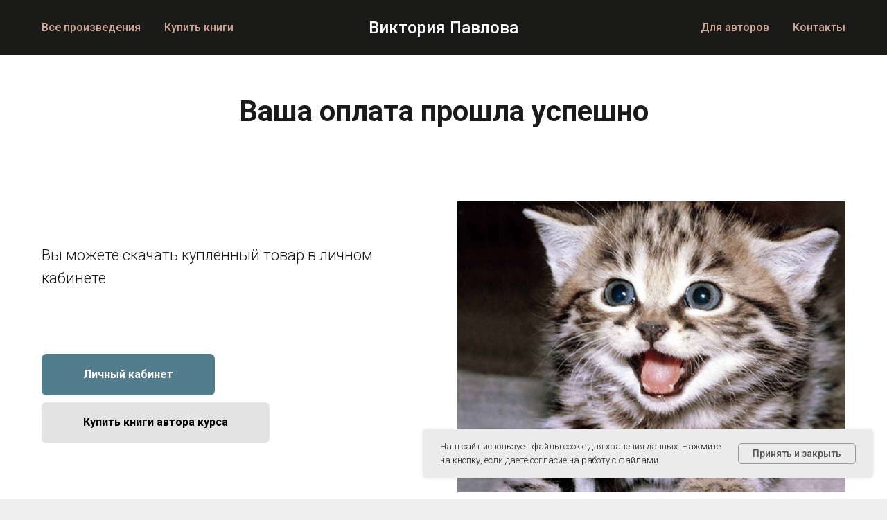

--- FILE ---
content_type: text/html; charset=UTF-8
request_url: https://pavlovawriter.ru/success-page
body_size: 10007
content:
<!DOCTYPE html> <html> <head> <meta charset="utf-8" /> <meta http-equiv="Content-Type" content="text/html; charset=utf-8" /> <meta name="viewport" content="width=device-width, initial-scale=1.0" /> <meta name="google-site-verification" content="db347d36e04bd074" /> <meta name="yandex-verification" content="db347d36e04bd074" /> <!--metatextblock--> <title>Success page</title> <meta name="description" content="Success page" /> <meta property="og:url" content="http://pavlovawriter.ru/success-page" /> <meta property="og:title" content="Success page" /> <meta property="og:description" content="Success page" /> <meta property="og:type" content="website" /> <meta property="og:image" content="https://static.tildacdn.com/tild3933-6538-4766-b861-346365303336/hfljcnm.jpeg" /> <link rel="canonical" href="http://pavlovawriter.ru/success-page"> <!--/metatextblock--> <meta name="format-detection" content="telephone=no" /> <meta http-equiv="x-dns-prefetch-control" content="on"> <link rel="dns-prefetch" href="https://ws.tildacdn.com"> <link rel="dns-prefetch" href="https://static.tildacdn.com"> <link rel="shortcut icon" href="https://static.tildacdn.com/tild6139-6433-4363-a263-303266633434/favicon_7.ico" type="image/x-icon" /> <link rel="apple-touch-icon" href="https://static.tildacdn.com/tild3930-3162-4632-b331-336162313261/128x128.png"> <link rel="apple-touch-icon" sizes="76x76" href="https://static.tildacdn.com/tild3930-3162-4632-b331-336162313261/128x128.png"> <link rel="apple-touch-icon" sizes="152x152" href="https://static.tildacdn.com/tild3930-3162-4632-b331-336162313261/128x128.png"> <link rel="apple-touch-startup-image" href="https://static.tildacdn.com/tild3930-3162-4632-b331-336162313261/128x128.png"> <meta name="msapplication-TileColor" content="#000000"> <meta name="msapplication-TileImage" content="https://static.tildacdn.com/tild6164-6431-4563-b063-353036613731/512x512.png"> <!-- Assets --> <script src="https://neo.tildacdn.com/js/tilda-fallback-1.0.min.js" async charset="utf-8"></script> <link rel="stylesheet" href="https://static.tildacdn.com/css/tilda-grid-3.0.min.css" type="text/css" media="all" onerror="this.loaderr='y';"/> <link rel="stylesheet" href="https://static.tildacdn.com/ws/project1090156/tilda-blocks-page34151926.min.css?t=1757062601" type="text/css" media="all" onerror="this.loaderr='y';" /> <link rel="preconnect" href="https://fonts.gstatic.com"> <link href="https://fonts.googleapis.com/css2?family=Roboto:wght@300;400;500;700&subset=latin,cyrillic" rel="stylesheet"> <link rel="stylesheet" href="https://static.tildacdn.com/css/tilda-animation-2.0.min.css" type="text/css" media="all" onerror="this.loaderr='y';" /> <link rel="stylesheet" href="https://static.tildacdn.com/css/tilda-popup-1.1.min.css" type="text/css" media="print" onload="this.media='all';" onerror="this.loaderr='y';" /> <noscript><link rel="stylesheet" href="https://static.tildacdn.com/css/tilda-popup-1.1.min.css" type="text/css" media="all" /></noscript> <link rel="stylesheet" href="https://static.tildacdn.com/css/tilda-forms-1.0.min.css" type="text/css" media="all" onerror="this.loaderr='y';" /> <link rel="stylesheet" href="https://static.tildacdn.com/css/tilda-menusub-1.0.min.css" type="text/css" media="print" onload="this.media='all';" onerror="this.loaderr='y';" /> <noscript><link rel="stylesheet" href="https://static.tildacdn.com/css/tilda-menusub-1.0.min.css" type="text/css" media="all" /></noscript> <script nomodule src="https://static.tildacdn.com/js/tilda-polyfill-1.0.min.js" charset="utf-8"></script> <script type="text/javascript">function t_onReady(func) {if(document.readyState!='loading') {func();} else {document.addEventListener('DOMContentLoaded',func);}}
function t_onFuncLoad(funcName,okFunc,time) {if(typeof window[funcName]==='function') {okFunc();} else {setTimeout(function() {t_onFuncLoad(funcName,okFunc,time);},(time||100));}}function t_throttle(fn,threshhold,scope) {return function() {fn.apply(scope||this,arguments);};}</script> <script src="https://static.tildacdn.com/js/jquery-1.10.2.min.js" charset="utf-8" onerror="this.loaderr='y';"></script> <script src="https://static.tildacdn.com/js/tilda-scripts-3.0.min.js" charset="utf-8" defer onerror="this.loaderr='y';"></script> <script src="https://static.tildacdn.com/ws/project1090156/tilda-blocks-page34151926.min.js?t=1757062601" charset="utf-8" async onerror="this.loaderr='y';"></script> <script src="https://static.tildacdn.com/js/tilda-lazyload-1.0.min.js" charset="utf-8" async onerror="this.loaderr='y';"></script> <script src="https://static.tildacdn.com/js/tilda-animation-2.0.min.js" charset="utf-8" async onerror="this.loaderr='y';"></script> <script src="https://static.tildacdn.com/js/tilda-popup-1.0.min.js" charset="utf-8" async onerror="this.loaderr='y';"></script> <script src="https://static.tildacdn.com/js/tilda-forms-1.0.min.js" charset="utf-8" async onerror="this.loaderr='y';"></script> <script src="https://static.tildacdn.com/js/tilda-menusub-1.0.min.js" charset="utf-8" async onerror="this.loaderr='y';"></script> <script src="https://static.tildacdn.com/js/tilda-menu-1.0.min.js" charset="utf-8" async onerror="this.loaderr='y';"></script> <script src="https://static.tildacdn.com/js/tilda-skiplink-1.0.min.js" charset="utf-8" async onerror="this.loaderr='y';"></script> <script src="https://static.tildacdn.com/js/tilda-events-1.0.min.js" charset="utf-8" async onerror="this.loaderr='y';"></script> <!-- nominify begin --><!-- Yandex.Metrika counter --> <script type="text/javascript" >
   (function(m,e,t,r,i,k,a){m[i]=m[i]||function(){(m[i].a=m[i].a||[]).push(arguments)};
   m[i].l=1*new Date();k=e.createElement(t),a=e.getElementsByTagName(t)[0],k.async=1,k.src=r,a.parentNode.insertBefore(k,a)})
   (window, document, "script", "https://mc.yandex.ru/metrika/tag.js", "ym");

   ym(62857270, "init", {
        clickmap:true,
        trackLinks:true,
        accurateTrackBounce:true,
        webvisor:true
   });
</script> <noscript><div><img src="https://mc.yandex.ru/watch/62857270" style="position:absolute; left:-9999px;" alt="" /></div></noscript> <!-- /Yandex.Metrika counter --> <meta name="yandex-verification" content="db347d36e04bd074" /><!-- nominify end --><script type="text/javascript">window.dataLayer=window.dataLayer||[];</script> <script type="text/javascript">(function() {if((/bot|google|yandex|baidu|bing|msn|duckduckbot|teoma|slurp|crawler|spider|robot|crawling|facebook/i.test(navigator.userAgent))===false&&typeof(sessionStorage)!='undefined'&&sessionStorage.getItem('visited')!=='y'&&document.visibilityState){var style=document.createElement('style');style.type='text/css';style.innerHTML='@media screen and (min-width: 980px) {.t-records {opacity: 0;}.t-records_animated {-webkit-transition: opacity ease-in-out .2s;-moz-transition: opacity ease-in-out .2s;-o-transition: opacity ease-in-out .2s;transition: opacity ease-in-out .2s;}.t-records.t-records_visible {opacity: 1;}}';document.getElementsByTagName('head')[0].appendChild(style);function t_setvisRecs(){var alr=document.querySelectorAll('.t-records');Array.prototype.forEach.call(alr,function(el) {el.classList.add("t-records_animated");});setTimeout(function() {Array.prototype.forEach.call(alr,function(el) {el.classList.add("t-records_visible");});sessionStorage.setItem("visited","y");},400);}
document.addEventListener('DOMContentLoaded',t_setvisRecs);}})();</script></head> <body class="t-body" style="margin:0;"> <!--allrecords--> <div id="allrecords" class="t-records" data-hook="blocks-collection-content-node" data-tilda-project-id="1090156" data-tilda-page-id="34151926" data-tilda-page-alias="success-page" data-tilda-formskey="7bd4ebdaf2613eb45cc9a0693886c0cd" data-tilda-stat-scroll="yes" data-tilda-lazy="yes" data-tilda-root-zone="com" data-tilda-project-headcode="yes" data-tilda-project-country="RU"> <!--header--> <header id="t-header" class="t-records" data-hook="blocks-collection-content-node" data-tilda-project-id="1090156" data-tilda-page-id="4709976" data-tilda-page-alias="header" data-tilda-formskey="7bd4ebdaf2613eb45cc9a0693886c0cd" data-tilda-stat-scroll="yes" data-tilda-lazy="yes" data-tilda-root-zone="com" data-tilda-project-headcode="yes" data-tilda-project-country="RU"> <div id="rec551846202" class="r t-rec" style="background-color:#1a1b19; " data-animationappear="off" data-record-type="446" data-bg-color="#1a1b19"> <!-- T446 --> <div id="nav551846202marker"></div> <div class="tmenu-mobile"> <div class="tmenu-mobile__container"> <div class="tmenu-mobile__burgerlogo"> <a href="/"> <div class="tmenu-mobile__burgerlogo__title t-title" field="title">Виктория Павлова</div> </a> </div> <button type="button"
class="t-menuburger t-menuburger_first "
aria-label="Навигационное меню"
aria-expanded="false"> <span style="background-color:#e3e3e3;"></span> <span style="background-color:#e3e3e3;"></span> <span style="background-color:#e3e3e3;"></span> <span style="background-color:#e3e3e3;"></span> </button> <script>function t_menuburger_init(recid) {var rec=document.querySelector('#rec' + recid);if(!rec) return;var burger=rec.querySelector('.t-menuburger');if(!burger) return;var isSecondStyle=burger.classList.contains('t-menuburger_second');if(isSecondStyle&&!window.isMobile&&!('ontouchend' in document)) {burger.addEventListener('mouseenter',function() {if(burger.classList.contains('t-menuburger-opened')) return;burger.classList.remove('t-menuburger-unhovered');burger.classList.add('t-menuburger-hovered');});burger.addEventListener('mouseleave',function() {if(burger.classList.contains('t-menuburger-opened')) return;burger.classList.remove('t-menuburger-hovered');burger.classList.add('t-menuburger-unhovered');setTimeout(function() {burger.classList.remove('t-menuburger-unhovered');},300);});}
burger.addEventListener('click',function() {if(!burger.closest('.tmenu-mobile')&&!burger.closest('.t450__burger_container')&&!burger.closest('.t466__container')&&!burger.closest('.t204__burger')&&!burger.closest('.t199__js__menu-toggler')) {burger.classList.toggle('t-menuburger-opened');burger.classList.remove('t-menuburger-unhovered');}});var menu=rec.querySelector('[data-menu="yes"]');if(!menu) return;var menuLinks=menu.querySelectorAll('.t-menu__link-item');var submenuClassList=['t978__menu-link_hook','t978__tm-link','t966__tm-link','t794__tm-link','t-menusub__target-link'];Array.prototype.forEach.call(menuLinks,function(link) {link.addEventListener('click',function() {var isSubmenuHook=submenuClassList.some(function(submenuClass) {return link.classList.contains(submenuClass);});if(isSubmenuHook) return;burger.classList.remove('t-menuburger-opened');});});menu.addEventListener('clickedAnchorInTooltipMenu',function() {burger.classList.remove('t-menuburger-opened');});}
t_onReady(function() {t_onFuncLoad('t_menuburger_init',function(){t_menuburger_init('551846202');});});</script> <style>.t-menuburger{position:relative;flex-shrink:0;width:28px;height:20px;padding:0;border:none;background-color:transparent;outline:none;-webkit-transform:rotate(0deg);transform:rotate(0deg);transition:transform .5s ease-in-out;cursor:pointer;z-index:999;}.t-menuburger span{display:block;position:absolute;width:100%;opacity:1;left:0;-webkit-transform:rotate(0deg);transform:rotate(0deg);transition:.25s ease-in-out;height:3px;background-color:#000;}.t-menuburger span:nth-child(1){top:0px;}.t-menuburger span:nth-child(2),.t-menuburger span:nth-child(3){top:8px;}.t-menuburger span:nth-child(4){top:16px;}.t-menuburger__big{width:42px;height:32px;}.t-menuburger__big span{height:5px;}.t-menuburger__big span:nth-child(2),.t-menuburger__big span:nth-child(3){top:13px;}.t-menuburger__big span:nth-child(4){top:26px;}.t-menuburger__small{width:22px;height:14px;}.t-menuburger__small span{height:2px;}.t-menuburger__small span:nth-child(2),.t-menuburger__small span:nth-child(3){top:6px;}.t-menuburger__small span:nth-child(4){top:12px;}.t-menuburger-opened span:nth-child(1){top:8px;width:0%;left:50%;}.t-menuburger-opened span:nth-child(2){-webkit-transform:rotate(45deg);transform:rotate(45deg);}.t-menuburger-opened span:nth-child(3){-webkit-transform:rotate(-45deg);transform:rotate(-45deg);}.t-menuburger-opened span:nth-child(4){top:8px;width:0%;left:50%;}.t-menuburger-opened.t-menuburger__big span:nth-child(1){top:6px;}.t-menuburger-opened.t-menuburger__big span:nth-child(4){top:18px;}.t-menuburger-opened.t-menuburger__small span:nth-child(1),.t-menuburger-opened.t-menuburger__small span:nth-child(4){top:6px;}@media (hover),(min-width:0\0){.t-menuburger_first:hover span:nth-child(1){transform:translateY(1px);}.t-menuburger_first:hover span:nth-child(4){transform:translateY(-1px);}.t-menuburger_first.t-menuburger__big:hover span:nth-child(1){transform:translateY(3px);}.t-menuburger_first.t-menuburger__big:hover span:nth-child(4){transform:translateY(-3px);}}.t-menuburger_second span:nth-child(2),.t-menuburger_second span:nth-child(3){width:80%;left:20%;right:0;}@media (hover),(min-width:0\0){.t-menuburger_second.t-menuburger-hovered span:nth-child(2),.t-menuburger_second.t-menuburger-hovered span:nth-child(3){animation:t-menuburger-anim 0.3s ease-out normal forwards;}.t-menuburger_second.t-menuburger-unhovered span:nth-child(2),.t-menuburger_second.t-menuburger-unhovered span:nth-child(3){animation:t-menuburger-anim2 0.3s ease-out normal forwards;}}.t-menuburger_second.t-menuburger-opened span:nth-child(2),.t-menuburger_second.t-menuburger-opened span:nth-child(3){left:0;right:0;width:100%!important;}.t-menuburger_third span:nth-child(4){width:70%;left:unset;right:0;}@media (hover),(min-width:0\0){.t-menuburger_third:not(.t-menuburger-opened):hover span:nth-child(4){width:100%;}}.t-menuburger_third.t-menuburger-opened span:nth-child(4){width:0!important;right:50%;}.t-menuburger_fourth{height:12px;}.t-menuburger_fourth.t-menuburger__small{height:8px;}.t-menuburger_fourth.t-menuburger__big{height:18px;}.t-menuburger_fourth span:nth-child(2),.t-menuburger_fourth span:nth-child(3){top:4px;opacity:0;}.t-menuburger_fourth span:nth-child(4){top:8px;}.t-menuburger_fourth.t-menuburger__small span:nth-child(2),.t-menuburger_fourth.t-menuburger__small span:nth-child(3){top:3px;}.t-menuburger_fourth.t-menuburger__small span:nth-child(4){top:6px;}.t-menuburger_fourth.t-menuburger__small span:nth-child(2),.t-menuburger_fourth.t-menuburger__small span:nth-child(3){top:3px;}.t-menuburger_fourth.t-menuburger__small span:nth-child(4){top:6px;}.t-menuburger_fourth.t-menuburger__big span:nth-child(2),.t-menuburger_fourth.t-menuburger__big span:nth-child(3){top:6px;}.t-menuburger_fourth.t-menuburger__big span:nth-child(4){top:12px;}@media (hover),(min-width:0\0){.t-menuburger_fourth:not(.t-menuburger-opened):hover span:nth-child(1){transform:translateY(1px);}.t-menuburger_fourth:not(.t-menuburger-opened):hover span:nth-child(4){transform:translateY(-1px);}.t-menuburger_fourth.t-menuburger__big:not(.t-menuburger-opened):hover span:nth-child(1){transform:translateY(3px);}.t-menuburger_fourth.t-menuburger__big:not(.t-menuburger-opened):hover span:nth-child(4){transform:translateY(-3px);}}.t-menuburger_fourth.t-menuburger-opened span:nth-child(1),.t-menuburger_fourth.t-menuburger-opened span:nth-child(4){top:4px;}.t-menuburger_fourth.t-menuburger-opened span:nth-child(2),.t-menuburger_fourth.t-menuburger-opened span:nth-child(3){opacity:1;}@keyframes t-menuburger-anim{0%{width:80%;left:20%;right:0;}50%{width:100%;left:0;right:0;}100%{width:80%;left:0;right:20%;}}@keyframes t-menuburger-anim2{0%{width:80%;left:0;}50%{width:100%;right:0;left:0;}100%{width:80%;left:20%;right:0;}}</style> </div> </div> <style>.tmenu-mobile{background-color:#111;display:none;width:100%;top:0;z-index:990;}.tmenu-mobile_positionfixed{position:fixed;}.tmenu-mobile__text{color:#fff;}.tmenu-mobile__container{min-height:64px;padding:20px;position:relative;box-sizing:border-box;display:-webkit-flex;display:-ms-flexbox;display:flex;-webkit-align-items:center;-ms-flex-align:center;align-items:center;-webkit-justify-content:space-between;-ms-flex-pack:justify;justify-content:space-between;}.tmenu-mobile__list{display:block;}.tmenu-mobile__burgerlogo{display:inline-block;font-size:24px;font-weight:400;white-space:nowrap;vertical-align:middle;}.tmenu-mobile__imglogo{height:auto;display:block;max-width:300px!important;box-sizing:border-box;padding:0;margin:0 auto;}@media screen and (max-width:980px){.tmenu-mobile__menucontent_hidden{display:none;height:100%;}.tmenu-mobile{display:block;}}@media screen and (max-width:980px){#rec551846202 .t-menuburger{-webkit-order:1;-ms-flex-order:1;order:1;}}</style> <style> #rec551846202 .tmenu-mobile__burgerlogo a{color:#ffffff;font-weight:500;}</style> <style> #rec551846202 .tmenu-mobile__burgerlogo__title{color:#ffffff;font-weight:500;}</style> <div
id="nav551846202"
class="t446 t446__positionabsolute tmenu-mobile__menucontent_hidden"
style="background-color: rgba(26,27,25, 1); " data-bgcolor-hex="#1a1b19" data-bgcolor-rgba="rgba(26,27,25,1)" data-navmarker="nav551846202marker" data-appearoffset="" data-bgopacity-two="1" data-menushadow="" data-menushadow-css="0px 1px 3px rgba(0,0,0,0)" data-bgopacity="1" data-menu="yes"> <div class="t446__maincontainer t446__c12collumns" style=""> <div class="t446__logowrapper"> <div class="t446__logowrapper2"> <div> <a href="/"> <div class="t446__logo t-title" field="title">Виктория Павлова</div> </a> </div> </div> </div> <div class="t446__leftwrapper" style="padding-left:20px; text-align: left;"> <div class="t446__leftmenuwrapper"> <ul class="t446__list t-menu__list"> <li class="t446__list_item" style="padding:0 15px 0 0;"> <a class="t-menu__link-item" href="" data-menu-submenu-hook="link_sub1_551846202" data-menu-item-number="1">Все произведения</a> <div class="t-menusub" data-submenu-hook="link_sub1_551846202" data-submenu-margin="15px" data-add-submenu-arrow=""> <div class="t-menusub__menu"> <div class="t-menusub__content"> <ul role="list" class="t-menusub__list"> <li class="t-menusub__list-item t-name t-name_xs"> <a class="t-menusub__link-item t-name t-name_xs"
href="/kniga-pristanishche-dlya-uhodyashchih" data-menu-item-number="1">Трилогия «Пристанище для уходящих»</a> </li> <li class="t-menusub__list-item t-name t-name_xs"> <a class="t-menusub__link-item t-name t-name_xs"
href="https://pavlovawriter.ru/rozhdennie-vodoy" data-menu-item-number="1">Экологическое фентези «Рождённые водой»</a> </li> </ul> </div> </div> </div> </li> <li class="t446__list_item" style="padding:0 0 0 15px;"> <a class="t-menu__link-item" href="/shop" data-menu-submenu-hook="" data-menu-item-number="2">Купить книги</a> </li> </ul> </div> </div> <div class="t446__rightwrapper" style="padding-right:20px; text-align: right;"> <div class="t446__rightmenuwrapper"> <ul class="t446__list t-menu__list"> <li class="t446__list_item" style="padding:0 15px 0 0;"> <a class="t-menu__link-item" href="" data-menu-submenu-hook="link_sub3_551846202" data-menu-item-number="3">Для авторов</a> <div class="t-menusub" data-submenu-hook="link_sub3_551846202" data-submenu-margin="15px" data-add-submenu-arrow=""> <div class="t-menusub__menu"> <div class="t-menusub__content"> <ul role="list" class="t-menusub__list"> <li class="t-menusub__list-item t-name t-name_xs"> <a class="t-menusub__link-item t-name t-name_xs"
href="https://vk.com/app5898182_-176444358#s=3150655"
target="_blank" data-menu-item-number="3">Мини-курс «Я — писатель»</a> </li> <li class="t-menusub__list-item t-name t-name_xs"> <a class="t-menusub__link-item t-name t-name_xs"
href="https://vk.com/app5898182_-176444358#s=3109432"
target="_blank" data-menu-item-number="3">Мини-курс «12 ошибок начинающих писателей»</a> </li> <li class="t-menusub__list-item t-name t-name_xs"> <a class="t-menusub__link-item t-name t-name_xs"
href="https://vk.com/app5898182_-176444358#s=3109439"
target="_blank" data-menu-item-number="3">Мини-курс «Основы бета-ридинга»</a> </li> <li class="t-menusub__list-item t-name t-name_xs"> <a class="t-menusub__link-item t-name t-name_xs"
href="/#help" data-menu-item-number="3">Услуги</a> </li> <li class="t-menusub__list-item t-name t-name_xs"> <a class="t-menusub__link-item t-name t-name_xs"
href="/fokal" data-menu-item-number="3">Статьи о фокале</a> </li> </ul> </div> </div> </div> </li> <li class="t446__list_item" style="padding:0 0 0 15px;"> <a class="t-menu__link-item" href="/pavlovawrite" data-menu-submenu-hook="" data-menu-item-number="4">Контакты</a> </li> </ul> </div> </div> </div> </div> <style>@media screen and (max-width:980px){#rec551846202 .t446__logowrapper{display:none;}#rec551846202 .t446__maincontainer{padding-top:40px;}{if $a.menu_position=="static" or $a.menu_position=="fixed" or $a.menu_position=="absolute"}#rec551846202 .t446__position{$a.menu_position}{position:unset;}{/if}}</style> <style>@media screen and (max-width:980px){#rec551846202 .t446{position:static;}}</style> <script>t_onReady(function() {t_onFuncLoad('t446_checkOverflow',function() {t_onFuncLoad('t446_setLogoPadding',function(){t446_setLogoPadding('551846202');});window.addEventListener('resize',t_throttle(function() {t446_checkOverflow('551846202','0');}));window.addEventListener('load',function() {t446_checkOverflow('551846202','0');});t446_checkOverflow('551846202','0');});t_onFuncLoad('t_menu__interactFromKeyboard',function() {t_menu__interactFromKeyboard('551846202');});});t_onReady(function() {t_onFuncLoad('t_menu__highlightActiveLinks',function() {t_menu__highlightActiveLinks('.t446__list_item a');});});t_onReady(function() {t_onFuncLoad('t_menu__setBGcolor',function() {t_menu__setBGcolor('551846202','.t446');window.addEventListener('resize',t_throttle(function() {t_menu__setBGcolor('551846202','.t446');}));});});</script> <script>t_onReady(function() {t_onFuncLoad('t446_createMobileMenu',function() {t446_createMobileMenu('551846202');});t_onFuncLoad('t446_init',function() {t446_init('551846202');});});</script> <style>#rec551846202 .t-menu__link-item{}@supports (overflow:-webkit-marquee) and (justify-content:inherit){#rec551846202 .t-menu__link-item,#rec551846202 .t-menu__link-item.t-active{opacity:1 !important;}}</style> <script>t_onReady(function() {setTimeout(function(){t_onFuncLoad('t_menusub_init',function() {t_menusub_init('551846202');});},500);});</script> <style>@media screen and (max-width:980px){#rec551846202 .t-menusub__menu .t-menusub__link-item{color:#d1a798 !important;}#rec551846202 .t-menusub__menu .t-menusub__link-item.t-active{color:#d1a798 !important;}}</style> <style> #rec551846202 .t446__logowrapper2 a{color:#ffffff;font-weight:500;}#rec551846202 a.t-menu__link-item{font-size:16px;color:#d1a798;font-weight:500;}#rec551846202 .t446__right_langs_lang a{font-size:16px;color:#d1a798;font-weight:500;}</style> <style> #rec551846202 .t446__logo{color:#ffffff;font-weight:500;}</style> <style>#rec551846202 .t446 {box-shadow:0px 1px 3px rgba(0,0,0,0);}</style> </div> </header> <!--/header--> <div id="rec551843622" class="r t-rec t-rec_pt_135 t-rec_pb_90" style="padding-top:135px;padding-bottom:90px;background-color:#ffffff; " data-record-type="589" data-bg-color="#ffffff"> <!-- T589 --> <div class="t589"> <div class="t-section__container t-container t-container_flex"> <div class="t-col t-col_12 "> <div
class="t-section__title t-title t-title_xs t-align_center t-margin_auto"
field="btitle">
Ваша оплата прошла успешно
</div> </div> </div> <style>.t-section__descr {max-width:560px;}#rec551843622 .t-section__title {margin-bottom:105px;}#rec551843622 .t-section__descr {}@media screen and (max-width:960px) {#rec551843622 .t-section__title {margin-bottom:60px;}}</style> <div class="t589__container t-container t-container_flex" style="align-items:center;"> <div class="t589__col t-col t-col_6 t-col_flex"> <div class="t589__textwrapper t-align_left"> <div class="t589__descr t-descr t-descr_xl " field="descr">Вы можете скачать купленный товар в личном кабинете<br /><br /></div> <div class="t589__buttons"> <div class="t589__buttons-wrapper "> <a
class="t-btn t-btnflex t-btnflex_type_button t-btnflex_md t589__btn"
href="https://pavlovawriter.ru/members/login"> <span class="t-btnflex__text">Личный кабинет</span> <style>#rec551843622 .t-btnflex.t-btnflex_type_button {color:#ffffff;background-color:#537d8d;border-style:none !important;border-radius:7px;box-shadow:none !important;transition-duration:0.2s;transition-property:background-color,color,border-color,box-shadow,opacity,transform;transition-timing-function:ease-in-out;}</style> </a> <a
class="t-btn t-btnflex t-btnflex_type_button2 t-btnflex_md t589__btn"
href="https://pavlovawriter.ru/shop"> <span class="t-btnflex__text">Купить книги автора курса</span> <style>#rec551843622 .t-btnflex.t-btnflex_type_button2 {color:#000000;background-color:#e3e3e3;border-style:none !important;border-radius:7px;box-shadow:none !important;transition-duration:0.2s;transition-property:background-color,color,border-color,box-shadow,opacity,transform;transition-timing-function:ease-in-out;}</style> </a> </div> </div> </div> </div> <div class="t589__col t-col t-col_6 t-col_flex"> <img class="t589__img t-img"
src="https://thb.tildacdn.com/tild3732-6166-4735-b336-653863373566/-/empty/photo.jpeg" data-original="https://static.tildacdn.com/tild3732-6166-4735-b336-653863373566/photo.jpeg"
imgfield="img"
alt=""> </div> </div> </div> </div> <div id="rec551828499" class="r t-rec t-rec_pt_60 t-rec_pb_60" style="padding-top:60px;padding-bottom:60px;background-color:#d1a798; " data-record-type="580" data-bg-color="#d1a798"> <!-- T580 --> <div class="t580"> <div class="t-container"> <div class="t-col t-col_10 t-prefix_1 t-align_center"> <h3 class="t580__title t-title t-title_sm t-margin_auto" field="title">Связаться с автором</h3> <div class="t580__descr t-descr t-descr_xl t-margin_auto" field="descr">Оставьте отзыв о книге или о работе с автором</div> <div class="t580__buttons"> <div class="t580__buttons-wrapper t-margin_auto"> <svg role="presentation" class="t580__arrow-icon_mobile" style="fill:#c3e8bd;" xmlns="http://www.w3.org/2000/svg" viewBox="0 0 35 70"><path d="M31.5 47c-1.1-.9-2.7-.7-3.5.4L20.2 57V5.8c0-1.4-1.1-2.5-2.5-2.5s-2.5 1.1-2.5 2.5V57l-7.8-9.7c-.8-1-2.4-1.2-3.5-.3-1.1.9-1.2 2.4-.4 3.5l12.2 15.2c.5.6 1.2.9 1.9.9s1.5-.3 1.9-.9l12.2-15.2c1-1.1.9-2.6-.2-3.5z"/></svg> <svg role="presentation" class="t580__arrow-icon " style="fill:#c3e8bd; " xmlns="http://www.w3.org/2000/svg" viewBox="0 0 80 180"><path d="M54.1 109c-.8 0-1.6-.4-2-1.1-.8-1.1-.5-2.7.6-3.5 1.3-.9 6.8-4 11.6-6.6-15.9-1.3-29.2-8.3-38.5-20.2C8.9 56 8.5 24.1 13.2 3.4c.3-1.3 1.7-2.2 3-1.9 1.3.3 2.2 1.7 1.9 3-4.5 19.6-4.2 49.8 11.6 70 9 11.5 21.5 17.7 37.2 18.4l-1.8-2.3c-1.4-1.7-2.7-3.4-4.1-5.1-.7-.9-1.5-1.9-2.3-2.9-.9-1.1-.7-2.6.4-3.5 1.1-.9 2.6-.7 3.5.4 0 0 0 .1.1.1l6.4 7.9c.5.5.9 1.1 1.4 1.7 1.5 1.8 3.1 3.6 4.4 5.6 0 .1.1.1.1.2.1.3.2.5.3.8v.6c0 .2-.1.4-.2.6-.1.1-.1.3-.2.4-.1.2-.3.4-.5.6-.1.1-.3.2-.5.3-.1 0-.1.1-.2.1-1.2.6-16 8.6-18.1 10-.5.5-1 .6-1.5.6z"/></svg> <a
class="t-btn t-btnflex t-btnflex_type_button t-btnflex_md"
href="#popup:massage"> <span class="t-btnflex__text">Написать Виктории</span> <style>#rec551828499 .t-btnflex.t-btnflex_type_button {color:#ffffff;background-color:#537d8d;border-style:none !important;border-radius:7px;box-shadow:none !important;transition-duration:0.2s;transition-property:background-color,color,border-color,box-shadow,opacity,transform;transition-timing-function:ease-in-out;}</style> </a> </div> </div> </div> </div> </div> <style> #rec551828499 .t580__title{color:#000000;}#rec551828499 .t580__descr{color:#000000;max-width:600px;}</style> </div> <div id="rec551828500" class="r t-rec" style="background-color:#d1a798; " data-animationappear="off" data-record-type="702" data-bg-color="#d1a798"> <!-- T702 --> <div class="t702"> <div
class="t-popup" data-tooltip-hook="#popup:massage"
role="dialog"
aria-modal="true"
tabindex="-1"
aria-label="Написать Виктории" style="background-color: rgba(250,250,250,0.30);"> <div class="t-popup__close t-popup__block-close"> <button
type="button"
class="t-popup__close-wrapper t-popup__block-close-button"
aria-label="Закрыть диалоговое окно"> <svg role="presentation" class="t-popup__close-icon" width="23px" height="23px" viewBox="0 0 23 23" version="1.1" xmlns="http://www.w3.org/2000/svg" xmlns:xlink="http://www.w3.org/1999/xlink"> <g stroke="none" stroke-width="1" fill="#fff" fill-rule="evenodd"> <rect transform="translate(11.313708, 11.313708) rotate(-45.000000) translate(-11.313708, -11.313708) " x="10.3137085" y="-3.6862915" width="2" height="30"></rect> <rect transform="translate(11.313708, 11.313708) rotate(-315.000000) translate(-11.313708, -11.313708) " x="10.3137085" y="-3.6862915" width="2" height="30"></rect> </g> </svg> </button> </div> <style>@media screen and (max-width:560px){#rec551828500 .t-popup__close-icon g{fill:#ffffff !important;}}</style> <div class="t-popup__container t-width t-width_6" data-popup-type="702"> <div class="t702__wrapper"> <div class="t702__text-wrapper t-align_center"> <div class="t702__title t-title t-title_xxs" id="popuptitle_551828500">Написать Виктории</div> </div> <form
id="form551828500" name='form551828500' role="form" action='' method='POST' data-formactiontype="2" data-inputbox=".t-input-group" 
class="t-form js-form-proccess t-form_inputs-total_3 " data-success-callback="t702_onSuccess"> <input type="hidden" name="formservices[]" value="b099d9be037e59da2dd4710b9b727150" class="js-formaction-services"> <input type="hidden" name="formservices[]" value="bebf8eb58d73164ec5820a95fa9f99cb" class="js-formaction-services"> <!-- @classes t-title t-text t-btn --> <div class="js-successbox t-form__successbox t-text t-text_md"
aria-live="polite"
style="display:none;" data-success-message="Спасибо! Сообщение успешно отправлено"></div> <div
class="t-form__inputsbox
t-form__inputsbox_vertical-form t-form__inputsbox_inrow "> <div
class=" t-input-group t-input-group_em " data-input-lid="1495810354468" data-field-type="em" data-field-name="Email"> <div class="t-input-block " style="border-radius:5px;"> <input
type="email"
autocomplete="email"
name="Email"
id="input_1495810354468"
class="t-input js-tilda-rule"
value=""
placeholder="Email" data-tilda-req="1" aria-required="true" data-tilda-rule="email"
aria-describedby="error_1495810354468"
style="color:#1a1b19;border:1px solid #c9c9c9;border-radius:5px;"> </div> <div class="t-input-error" aria-live="polite" id="error_1495810354468"></div> </div> <div
class=" t-input-group t-input-group_nm " data-input-lid="1495810359387" data-field-type="nm" data-field-name="Name"> <div class="t-input-block " style="border-radius:5px;"> <input
type="text"
autocomplete="name"
name="Name"
id="input_1495810359387"
class="t-input js-tilda-rule"
value=""
placeholder="Имя" data-tilda-req="1" aria-required="true" data-tilda-rule="name"
aria-describedby="error_1495810359387"
style="color:#1a1b19;border:1px solid #c9c9c9;border-radius:5px;"> </div> <div class="t-input-error" aria-live="polite" id="error_1495810359387"></div> </div> <div
class=" t-input-group t-input-group_ta " data-input-lid="1672425406706" data-field-type="ta" data-field-name="comments"> <label
for='input_1672425406706'
class="t-input-title t-descr t-descr_md"
id="field-title_1672425406706" data-redactor-toolbar="no"
field="li_title__1672425406706"
style="color:#1a1b19;">Ваши пожелания</label> <div class="t-input-block " style="border-radius:5px;"> <textarea
name="comments"
id="input_1672425406706"
class="t-input js-tilda-rule"
placeholder="Комментарии" aria-describedby="error_1672425406706"
style="color:#1a1b19;border:1px solid #c9c9c9;border-radius:5px;height:102px;"
rows="3"></textarea> </div> <div class="t-input-error" aria-live="polite" id="error_1672425406706"></div> </div> <div class="t-form__errorbox-middle"> <!--noindex--> <div
class="js-errorbox-all t-form__errorbox-wrapper"
style="display:none;" data-nosnippet
tabindex="-1"
aria-label="Ошибки при заполнении формы"> <ul
role="list"
class="t-form__errorbox-text t-text t-text_md"> <li class="t-form__errorbox-item js-rule-error js-rule-error-all"></li> <li class="t-form__errorbox-item js-rule-error js-rule-error-req"></li> <li class="t-form__errorbox-item js-rule-error js-rule-error-email"></li> <li class="t-form__errorbox-item js-rule-error js-rule-error-name"></li> <li class="t-form__errorbox-item js-rule-error js-rule-error-phone"></li> <li class="t-form__errorbox-item js-rule-error js-rule-error-minlength"></li> <li class="t-form__errorbox-item js-rule-error js-rule-error-string"></li> </ul> </div> <!--/noindex--> </div> <div class="t-form__submit"> <button
class="t-submit t-btnflex t-btnflex_type_submit t-btnflex_md"
type="submit"> <span class="t-btnflex__text">Отправить сообщение</span> <style>#rec551828500 .t-btnflex.t-btnflex_type_submit {color:#fafafa;background-color:#537d8d;border-style:none !important;border-radius:7px;box-shadow:none !important;transition-duration:0.2s;transition-property:background-color,color,border-color,box-shadow,opacity,transform;transition-timing-function:ease-in-out;}</style> </button> </div> </div> <div class="t-form__errorbox-bottom"> <!--noindex--> <div
class="js-errorbox-all t-form__errorbox-wrapper"
style="display:none;" data-nosnippet
tabindex="-1"
aria-label="Ошибки при заполнении формы"> <ul
role="list"
class="t-form__errorbox-text t-text t-text_md"> <li class="t-form__errorbox-item js-rule-error js-rule-error-all"></li> <li class="t-form__errorbox-item js-rule-error js-rule-error-req"></li> <li class="t-form__errorbox-item js-rule-error js-rule-error-email"></li> <li class="t-form__errorbox-item js-rule-error js-rule-error-name"></li> <li class="t-form__errorbox-item js-rule-error js-rule-error-phone"></li> <li class="t-form__errorbox-item js-rule-error js-rule-error-minlength"></li> <li class="t-form__errorbox-item js-rule-error js-rule-error-string"></li> </ul> </div> <!--/noindex--> </div> </form> <style>#rec551828500 input::-webkit-input-placeholder {color:#1a1b19;opacity:0.5;}#rec551828500 input::-moz-placeholder{color:#1a1b19;opacity:0.5;}#rec551828500 input:-moz-placeholder {color:#1a1b19;opacity:0.5;}#rec551828500 input:-ms-input-placeholder{color:#1a1b19;opacity:0.5;}#rec551828500 textarea::-webkit-input-placeholder {color:#1a1b19;opacity:0.5;}#rec551828500 textarea::-moz-placeholder{color:#1a1b19;opacity:0.5;}#rec551828500 textarea:-moz-placeholder {color:#1a1b19;opacity:0.5;}#rec551828500 textarea:-ms-input-placeholder{color:#1a1b19;opacity:0.5;}</style> <div class="t702__form-bottom-text t-text t-text_xs t-align_center">Для совместной работы понадобится синопсис.<br />Я свяжусь с вами в течение суток.</div> </div> </div> </div> </div> <script>t_onReady(function() {t_onFuncLoad('t702_initPopup',function() {t702_initPopup('551828500');});});</script> <style> #rec551828500 .t702__title{color:#1a1b19;}#rec551828500 .t702__descr{color:#1a1b19;}</style> </div> <!--footer--> <footer id="t-footer" class="t-records" data-hook="blocks-collection-content-node" data-tilda-project-id="1090156" data-tilda-page-id="4710000" data-tilda-page-alias="footer" data-tilda-formskey="7bd4ebdaf2613eb45cc9a0693886c0cd" data-tilda-stat-scroll="yes" data-tilda-lazy="yes" data-tilda-root-zone="com" data-tilda-project-headcode="yes" data-tilda-project-country="RU"> <div id="rec85788841" class="r t-rec t-rec_pt_0 t-rec_pb_0" style="padding-top:0px;padding-bottom:0px;background-color:#1a1b19; " data-animationappear="off" data-record-type="457" data-bg-color="#1a1b19"> <!-- T457 --> <div class="t457"> <div class="t-container"> <div class="t-col t-col_12"> <ul class="t457__ul"> <li class="t457__li"> <a href="https://pavlovawriter.ru/pavlovawrite" data-menu-item-number="1">Контакты</a> </li> <li class="t457__li"> <a href="https://vk.com/pristanischhe" target="_blank" data-menu-item-number="2">VK</a> </li> <li class="t457__li"> <a href="https://www.pinterest.ru/pavlova0964/" target="_blank" data-menu-item-number="3">Pinterest</a> </li> <li class="t457__li"> <a href="https://www.stihi.ru/avtor/ambe" target="_blank" data-menu-item-number="4">Stihi.ru</a> </li> </ul> </div> <div class="t-col t-col_12"> <div class="t457__copyright" field="text">© Права автора защищены главами 69, 70 и 71 <a href="http://legalacts.ru/kodeks/GK-RF-chast-4/">4-й части Гражданского кодекса РФ</a>. <br /><a href="https://pavlovawriter.ru/oferta">Публичная оферта</a> || <a href="http://pavlovawriter.ru/politic">Политика конфиденциальности</a> || <a href="http://pavlovawriter.ru/terms">Пользовательское соглашение</a></div> </div> </div> </div> <style>#rec85788841 .t457__copyright{color:#ffffff;}</style> <style> #rec85788841 .t457__link{font-size:28px;color:#ffffff;font-weight:600;}#rec85788841 .t457__li a{color:#ffffff;}</style> <style> #rec85788841 .t457__logo{color:#ffffff;font-weight:600;}@media screen and (min-width:480px){#rec85788841 .t457__logo{font-size:28px;}}</style> </div> <div id="rec712773406" class="r t-rec" style=" " data-animationappear="off" data-record-type="886"> <!-- T886 --> <div class="t886 t886_closed" data-storage-item="t886cookiename_1090156" style="right:20px;"> <div class="t886__wrapper" style="background-color:#ebebeb; width:650px;"> <div class="t886__text t-text t-text_xs t-valign_middle" field="text">Наш сайт использует файлы cookie для хранения данных. Нажмите на кнопку, если даете согласие на работу с файлами.</div> <div
class="t-btn t-btnflex t-btnflex_type_button t-btnflex_sm t886__btn"
type="button"> <span class="t-btnflex__text">Принять и закрыть</span> <style>#rec712773406 .t-btnflex.t-btnflex_type_button {color:#555555;background-color:#ebebeb;border-style:solid !important;border-color:#999999 !important;--border-width:1px;border-radius:5px;box-shadow:none !important;font-weight:500;transition-duration:0.2s;transition-property:background-color,color,border-color,box-shadow,opacity,transform;transition-timing-function:ease-in-out;}@media (hover:hover) {#rec712773406 .t-btnflex.t-btnflex_type_button:not(.t-animate_no-hover):hover {color:#111111 !important;border-color:#111111 !important;background-color:#e8e8e8 !important;}#rec712773406 .t-btnflex.t-btnflex_type_button:not(.t-animate_no-hover):focus-visible {color:#111111 !important;border-color:#111111 !important;background-color:#e8e8e8 !important;}}</style> </div> </div> </div> <script type="text/javascript">t_onReady(function() {t_onFuncLoad('t886_init',function() {t886_init('712773406');});});</script> <style>#rec712773406 .t886__text{text-align:left;}</style> <style>#rec712773406 .t886__wrapper {box-shadow:0px 0px 5px rgba(0,0,0,0.1);}</style> <style> #rec712773406 .t886__wrapper{border-radius:5px;}</style> </div> </footer> <!--/footer--> </div> <!--/allrecords--> <!-- Stat --> <!-- Yandex.Metrika counter 73514977 --> <script type="text/javascript" data-tilda-cookie-type="analytics">setTimeout(function(){(function(m,e,t,r,i,k,a){m[i]=m[i]||function(){(m[i].a=m[i].a||[]).push(arguments)};m[i].l=1*new Date();k=e.createElement(t),a=e.getElementsByTagName(t)[0],k.async=1,k.src=r,a.parentNode.insertBefore(k,a)})(window,document,"script","https://mc.yandex.ru/metrika/tag.js","ym");window.mainMetrikaId='73514977';ym(window.mainMetrikaId,"init",{clickmap:true,trackLinks:true,accurateTrackBounce:true,webvisor:true,params:{__ym:{"ymCms":{"cms":"tilda","cmsVersion":"1.0"}}},ecommerce:"dataLayer"});},2000);</script> <noscript><div><img src="https://mc.yandex.ru/watch/73514977" style="position:absolute; left:-9999px;" alt="" /></div></noscript> <!-- /Yandex.Metrika counter --> <script type="text/javascript" data-tilda-cookie-type="analytics">setTimeout(function(){(function(i,s,o,g,r,a,m){i['GoogleAnalyticsObject']=r;i[r]=i[r]||function(){(i[r].q=i[r].q||[]).push(arguments)},i[r].l=1*new Date();a=s.createElement(o),m=s.getElementsByTagName(o)[0];a.async=1;a.src=g;m.parentNode.insertBefore(a,m)})(window,document,'script','https://www.google-analytics.com/analytics.js','ga');ga('create','UA-134858262-1','auto');ga('send','pageview');},2000);window.mainTracker='user';</script> <script type="text/javascript">if(!window.mainTracker) {window.mainTracker='tilda';}
window.tildastatscroll='yes';setTimeout(function(){(function(d,w,k,o,g) {var n=d.getElementsByTagName(o)[0],s=d.createElement(o),f=function(){n.parentNode.insertBefore(s,n);};s.type="text/javascript";s.async=true;s.key=k;s.id="tildastatscript";s.src=g;if(w.opera=="[object Opera]") {d.addEventListener("DOMContentLoaded",f,false);} else {f();}})(document,window,'32886c068df79a2569057cac77a4c615','script','https://static.tildacdn.com/js/tilda-stat-1.0.min.js');},2000);</script> </body> </html>

--- FILE ---
content_type: text/plain
request_url: https://www.google-analytics.com/j/collect?v=1&_v=j102&a=1871681965&t=pageview&_s=1&dl=https%3A%2F%2Fpavlovawriter.ru%2Fsuccess-page&ul=en-us%40posix&dt=Success%20page&sr=1280x720&vp=1280x720&_u=IEBAAEABAAAAACAAI~&jid=107540729&gjid=475932651&cid=583730673.1769875593&tid=UA-134858262-1&_gid=462810685.1769875593&_r=1&_slc=1&z=1445071089
body_size: -450
content:
2,cG-JQ35HJEJB8